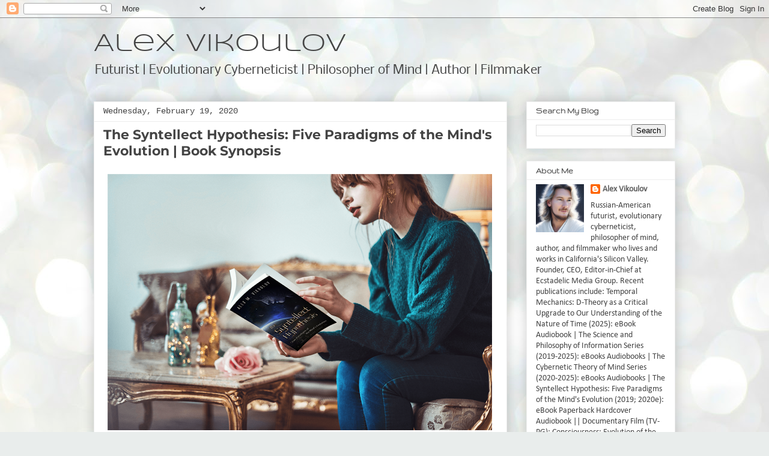

--- FILE ---
content_type: text/html; charset=UTF-8
request_url: https://www.alexvikoulov.com/search?updated-max=2020-05-23T19:55:00-07:00&max-results=7&reverse-paginate=true&start=14&by-date=false
body_size: 13345
content:
<!DOCTYPE html>
<html class='v2' dir='ltr' lang='en'>
<head>
<link href='https://www.blogger.com/static/v1/widgets/335934321-css_bundle_v2.css' rel='stylesheet' type='text/css'/>
<meta content='width=1100' name='viewport'/>
<meta content='text/html; charset=UTF-8' http-equiv='Content-Type'/>
<meta content='blogger' name='generator'/>
<link href='https://www.alexvikoulov.com/favicon.ico' rel='icon' type='image/x-icon'/>
<link href='https://www.alexvikoulov.com/search?updated-max=2020-05-23T19:55:00-07:00&max-results=7&reverse-paginate=true&start=14&by-date=false' rel='canonical'/>
<link rel="alternate" type="application/atom+xml" title="Alex Vikoulov - Atom" href="https://www.alexvikoulov.com/feeds/posts/default" />
<link rel="alternate" type="application/rss+xml" title="Alex Vikoulov - RSS" href="https://www.alexvikoulov.com/feeds/posts/default?alt=rss" />
<link rel="service.post" type="application/atom+xml" title="Alex Vikoulov - Atom" href="https://www.blogger.com/feeds/2348360425846372407/posts/default" />
<link rel="me" href="https://www.blogger.com/profile/14447124535511321078" />
<!--Can't find substitution for tag [blog.ieCssRetrofitLinks]-->
<meta content='Alex Vikoulov, author page | blog | essays' name='description'/>
<meta content='https://www.alexvikoulov.com/search?updated-max=2020-05-23T19:55:00-07:00&max-results=7&reverse-paginate=true&start=14&by-date=false' property='og:url'/>
<meta content='Alex Vikoulov' property='og:title'/>
<meta content='Alex Vikoulov, author page | blog | essays' property='og:description'/>
<title>Alex Vikoulov</title>
<style type='text/css'>@font-face{font-family:'Calibri';font-style:normal;font-weight:400;font-display:swap;src:url(//fonts.gstatic.com/l/font?kit=J7afnpV-BGlaFfdAhLEY7g&skey=a1029226f80653a8&v=v15)format('truetype');}@font-face{font-family:'Gruppo';font-style:normal;font-weight:400;font-display:swap;src:url(//fonts.gstatic.com/s/gruppo/v23/WwkfxPmzE06v_ZW1XnrE.ttf)format('truetype');}@font-face{font-family:'Montserrat';font-style:normal;font-weight:700;font-display:swap;src:url(//fonts.gstatic.com/s/montserrat/v31/JTUHjIg1_i6t8kCHKm4532VJOt5-QNFgpCuM73w5aX8.ttf)format('truetype');}@font-face{font-family:'Nobile';font-style:normal;font-weight:400;font-display:swap;src:url(//fonts.gstatic.com/s/nobile/v19/m8JTjflSeaOVl1iGWa3T.ttf)format('truetype');}@font-face{font-family:'Syncopate';font-style:normal;font-weight:400;font-display:swap;src:url(//fonts.gstatic.com/s/syncopate/v24/pe0sMIuPIYBCpEV5eFdCBfe6.ttf)format('truetype');}</style>
<style id='page-skin-1' type='text/css'><!--
/*
-----------------------------------------------
Blogger Template Style
Name:     Awesome Inc.
Designer: Tina Chen
URL:      tinachen.org
----------------------------------------------- */
/* Content
----------------------------------------------- */
body {
font: normal normal 16px Verdana, Geneva, sans-serif;
color: #424242;
background: #e9edec url(//themes.googleusercontent.com/image?id=1SBilrALlXIPLRAelrnhYjgFyYa09ZeL8cdktIYuaRwQ3kEvcEX-Xz1NjKkrLjtsPxmc7) repeat fixed top center /* Credit: merrymoonmary (http://www.istockphoto.com/portfolio/merrymoonmary?platform=blogger) */;
}
html body .content-outer {
min-width: 0;
max-width: 100%;
width: 100%;
}
a:link {
text-decoration: none;
color: #656565;
}
a:visited {
text-decoration: none;
color: #656565;
}
a:hover {
text-decoration: underline;
color: #cc6536;
}
.body-fauxcolumn-outer .cap-top {
position: absolute;
z-index: 1;
height: 276px;
width: 100%;
background: transparent none repeat-x scroll top left;
_background-image: none;
}
/* Columns
----------------------------------------------- */
.content-inner {
padding: 0;
}
.header-inner .section {
margin: 0 16px;
}
.tabs-inner .section {
margin: 0 16px;
}
.main-inner {
padding-top: 30px;
}
.main-inner .column-center-inner,
.main-inner .column-left-inner,
.main-inner .column-right-inner {
padding: 0 5px;
}
*+html body .main-inner .column-center-inner {
margin-top: -30px;
}
#layout .main-inner .column-center-inner {
margin-top: 0;
}
/* Header
----------------------------------------------- */
.header-outer {
margin: 0 0 0 0;
background: rgba(0, 0, 0, 0) none repeat scroll 0 0;
}
.Header h1 {
font: normal normal 42px Syncopate;
color: #444444;
text-shadow: 0 0 -1px #000000;
}
.Header h1 a {
color: #444444;
}
.Header .description {
font: normal normal 20px Nobile;
color: #444444;
}
.header-inner .Header .titlewrapper,
.header-inner .Header .descriptionwrapper {
padding-left: 0;
padding-right: 0;
margin-bottom: 0;
}
.header-inner .Header .titlewrapper {
padding-top: 22px;
}
/* Tabs
----------------------------------------------- */
.tabs-outer {
overflow: hidden;
position: relative;
background: #ededed url(https://resources.blogblog.com/blogblog/data/1kt/awesomeinc/tabs_gradient_light.png) repeat scroll 0 0;
}
#layout .tabs-outer {
overflow: visible;
}
.tabs-cap-top, .tabs-cap-bottom {
position: absolute;
width: 100%;
border-top: 1px solid #989898;
}
.tabs-cap-bottom {
bottom: 0;
}
.tabs-inner .widget li a {
display: inline-block;
margin: 0;
padding: .6em 1.5em;
font: normal bold 14px Arial, Tahoma, Helvetica, FreeSans, sans-serif;
color: #444444;
border-top: 1px solid #989898;
border-bottom: 1px solid #989898;
border-left: 1px solid #989898;
height: 16px;
line-height: 16px;
}
.tabs-inner .widget li:last-child a {
border-right: 1px solid #989898;
}
.tabs-inner .widget li.selected a, .tabs-inner .widget li a:hover {
background: #656565 url(https://resources.blogblog.com/blogblog/data/1kt/awesomeinc/tabs_gradient_light.png) repeat-x scroll 0 -100px;
color: #ffffff;
}
/* Headings
----------------------------------------------- */
h2 {
font: normal bold 14px Gruppo;
color: #444444;
}
/* Widgets
----------------------------------------------- */
.main-inner .section {
margin: 0 27px;
padding: 0;
}
.main-inner .column-left-outer,
.main-inner .column-right-outer {
margin-top: 0;
}
#layout .main-inner .column-left-outer,
#layout .main-inner .column-right-outer {
margin-top: 0;
}
.main-inner .column-left-inner,
.main-inner .column-right-inner {
background: rgba(0, 0, 0, 0) none repeat 0 0;
-moz-box-shadow: 0 0 0 rgba(0, 0, 0, .2);
-webkit-box-shadow: 0 0 0 rgba(0, 0, 0, .2);
-goog-ms-box-shadow: 0 0 0 rgba(0, 0, 0, .2);
box-shadow: 0 0 0 rgba(0, 0, 0, .2);
-moz-border-radius: 0;
-webkit-border-radius: 0;
-goog-ms-border-radius: 0;
border-radius: 0;
}
#layout .main-inner .column-left-inner,
#layout .main-inner .column-right-inner {
margin-top: 0;
}
.sidebar .widget {
font: normal normal 14px Calibri;
color: #444444;
}
.sidebar .widget a:link {
color: #656565;
}
.sidebar .widget a:visited {
color: #989898;
}
.sidebar .widget a:hover {
color: #9b8c45;
}
.sidebar .widget h2 {
text-shadow: 0 0 -1px #000000;
}
.main-inner .widget {
background-color: #ffffff;
border: 1px solid #ededed;
padding: 0 15px 15px;
margin: 20px -16px;
-moz-box-shadow: 0 0 20px rgba(0, 0, 0, .2);
-webkit-box-shadow: 0 0 20px rgba(0, 0, 0, .2);
-goog-ms-box-shadow: 0 0 20px rgba(0, 0, 0, .2);
box-shadow: 0 0 20px rgba(0, 0, 0, .2);
-moz-border-radius: 0;
-webkit-border-radius: 0;
-goog-ms-border-radius: 0;
border-radius: 0;
}
.main-inner .widget h2 {
margin: 0 -15px;
padding: .6em 15px .5em;
border-bottom: 1px solid rgba(0, 0, 0, 0);
}
.footer-inner .widget h2 {
padding: 0 0 .4em;
border-bottom: 1px solid rgba(0, 0, 0, 0);
}
.main-inner .widget h2 + div, .footer-inner .widget h2 + div {
border-top: 1px solid #ededed;
padding-top: 8px;
}
.main-inner .widget .widget-content {
margin: 0 -15px;
padding: 7px 15px 0;
}
.main-inner .widget ul, .main-inner .widget #ArchiveList ul.flat {
margin: -8px -15px 0;
padding: 0;
list-style: none;
}
.main-inner .widget #ArchiveList {
margin: -8px 0 0;
}
.main-inner .widget ul li, .main-inner .widget #ArchiveList ul.flat li {
padding: .5em 15px;
text-indent: 0;
color: #656565;
border-top: 1px solid #ededed;
border-bottom: 1px solid rgba(0, 0, 0, 0);
}
.main-inner .widget #ArchiveList ul li {
padding-top: .25em;
padding-bottom: .25em;
}
.main-inner .widget ul li:first-child, .main-inner .widget #ArchiveList ul.flat li:first-child {
border-top: none;
}
.main-inner .widget ul li:last-child, .main-inner .widget #ArchiveList ul.flat li:last-child {
border-bottom: none;
}
.post-body {
position: relative;
}
.main-inner .widget .post-body ul {
padding: 0 2.5em;
margin: .5em 0;
list-style: disc;
}
.main-inner .widget .post-body ul li {
padding: 0.25em 0;
margin-bottom: .25em;
color: #424242;
border: none;
}
.footer-inner .widget ul {
padding: 0;
list-style: none;
}
.widget .zippy {
color: #656565;
}
/* Posts
----------------------------------------------- */
body .main-inner .Blog {
padding: 0;
margin-bottom: 1em;
background-color: transparent;
border: none;
-moz-box-shadow: 0 0 0 rgba(0, 0, 0, 0);
-webkit-box-shadow: 0 0 0 rgba(0, 0, 0, 0);
-goog-ms-box-shadow: 0 0 0 rgba(0, 0, 0, 0);
box-shadow: 0 0 0 rgba(0, 0, 0, 0);
}
.main-inner .section:last-child .Blog:last-child {
padding: 0;
margin-bottom: 1em;
}
.main-inner .widget h2.date-header {
margin: 0 -15px 1px;
padding: 0 0 0 0;
font: normal normal 14px 'Courier New', Courier, FreeMono, monospace;
color: #424242;
background: transparent none no-repeat scroll top left;
border-top: 0 solid #eeeeee;
border-bottom: 1px solid rgba(0, 0, 0, 0);
-moz-border-radius-topleft: 0;
-moz-border-radius-topright: 0;
-webkit-border-top-left-radius: 0;
-webkit-border-top-right-radius: 0;
border-top-left-radius: 0;
border-top-right-radius: 0;
position: static;
bottom: 100%;
right: 15px;
text-shadow: 0 0 -1px #000000;
}
.main-inner .widget h2.date-header span {
font: normal normal 14px 'Courier New', Courier, FreeMono, monospace;
display: block;
padding: .5em 15px;
border-left: 0 solid #eeeeee;
border-right: 0 solid #eeeeee;
}
.date-outer {
position: relative;
margin: 30px 0 20px;
padding: 0 15px;
background-color: #ffffff;
border: 1px solid #eeeeee;
-moz-box-shadow: 0 0 20px rgba(0, 0, 0, .2);
-webkit-box-shadow: 0 0 20px rgba(0, 0, 0, .2);
-goog-ms-box-shadow: 0 0 20px rgba(0, 0, 0, .2);
box-shadow: 0 0 20px rgba(0, 0, 0, .2);
-moz-border-radius: 0;
-webkit-border-radius: 0;
-goog-ms-border-radius: 0;
border-radius: 0;
}
.date-outer:first-child {
margin-top: 0;
}
.date-outer:last-child {
margin-bottom: 20px;
-moz-border-radius-bottomleft: 0;
-moz-border-radius-bottomright: 0;
-webkit-border-bottom-left-radius: 0;
-webkit-border-bottom-right-radius: 0;
-goog-ms-border-bottom-left-radius: 0;
-goog-ms-border-bottom-right-radius: 0;
border-bottom-left-radius: 0;
border-bottom-right-radius: 0;
}
.date-posts {
margin: 0 -15px;
padding: 0 15px;
clear: both;
}
.post-outer, .inline-ad {
border-top: 1px solid #eeeeee;
margin: 0 -15px;
padding: 15px 15px;
}
.post-outer {
padding-bottom: 10px;
}
.post-outer:first-child {
padding-top: 0;
border-top: none;
}
.post-outer:last-child, .inline-ad:last-child {
border-bottom: none;
}
.post-body {
position: relative;
}
.post-body img {
padding: 8px;
background: rgba(0, 0, 0, 0);
border: 1px solid rgba(0, 0, 0, 0);
-moz-box-shadow: 0 0 0 rgba(0, 0, 0, .2);
-webkit-box-shadow: 0 0 0 rgba(0, 0, 0, .2);
box-shadow: 0 0 0 rgba(0, 0, 0, .2);
-moz-border-radius: 0;
-webkit-border-radius: 0;
border-radius: 0;
}
h3.post-title, h4 {
font: normal bold 22px Montserrat;
color: #444444;
}
h3.post-title a {
font: normal bold 22px Montserrat;
color: #444444;
}
h3.post-title a:hover {
color: #cc6536;
text-decoration: underline;
}
.post-header {
margin: 0 0 1em;
}
.post-body {
line-height: 1.4;
}
.post-outer h2 {
color: #424242;
}
.post-footer {
margin: 1.5em 0 0;
}
#blog-pager {
padding: 15px;
font-size: 120%;
background-color: #ffffff;
border: 1px solid #ededed;
-moz-box-shadow: 0 0 20px rgba(0, 0, 0, .2);
-webkit-box-shadow: 0 0 20px rgba(0, 0, 0, .2);
-goog-ms-box-shadow: 0 0 20px rgba(0, 0, 0, .2);
box-shadow: 0 0 20px rgba(0, 0, 0, .2);
-moz-border-radius: 0;
-webkit-border-radius: 0;
-goog-ms-border-radius: 0;
border-radius: 0;
-moz-border-radius-topleft: 0;
-moz-border-radius-topright: 0;
-webkit-border-top-left-radius: 0;
-webkit-border-top-right-radius: 0;
-goog-ms-border-top-left-radius: 0;
-goog-ms-border-top-right-radius: 0;
border-top-left-radius: 0;
border-top-right-radius-topright: 0;
margin-top: 1em;
}
.blog-feeds, .post-feeds {
margin: 1em 0;
text-align: center;
color: #cc6536;
}
.blog-feeds a, .post-feeds a {
color: #cc6536;
}
.blog-feeds a:visited, .post-feeds a:visited {
color: #9b8c45;
}
.blog-feeds a:hover, .post-feeds a:hover {
color: #4d469c;
}
.post-outer .comments {
margin-top: 2em;
}
/* Comments
----------------------------------------------- */
.comments .comments-content .icon.blog-author {
background-repeat: no-repeat;
background-image: url([data-uri]);
}
.comments .comments-content .loadmore a {
border-top: 1px solid #989898;
border-bottom: 1px solid #989898;
}
.comments .continue {
border-top: 2px solid #989898;
}
/* Footer
----------------------------------------------- */
.footer-outer {
margin: -20px 0 -1px;
padding: 20px 0 0;
color: #656565;
overflow: hidden;
}
.footer-fauxborder-left {
border-top: 1px solid #ededed;
background: #e9edec none repeat scroll 0 0;
-moz-box-shadow: 0 0 20px rgba(0, 0, 0, .2);
-webkit-box-shadow: 0 0 20px rgba(0, 0, 0, .2);
-goog-ms-box-shadow: 0 0 20px rgba(0, 0, 0, .2);
box-shadow: 0 0 20px rgba(0, 0, 0, .2);
margin: 0 -20px;
}
/* Mobile
----------------------------------------------- */
body.mobile {
background-size: auto;
}
.mobile .body-fauxcolumn-outer {
background: transparent none repeat scroll top left;
}
*+html body.mobile .main-inner .column-center-inner {
margin-top: 0;
}
.mobile .main-inner .widget {
padding: 0 0 15px;
}
.mobile .main-inner .widget h2 + div,
.mobile .footer-inner .widget h2 + div {
border-top: none;
padding-top: 0;
}
.mobile .footer-inner .widget h2 {
padding: 0.5em 0;
border-bottom: none;
}
.mobile .main-inner .widget .widget-content {
margin: 0;
padding: 7px 0 0;
}
.mobile .main-inner .widget ul,
.mobile .main-inner .widget #ArchiveList ul.flat {
margin: 0 -15px 0;
}
.mobile .main-inner .widget h2.date-header {
right: 0;
}
.mobile .date-header span {
padding: 0.4em 0;
}
.mobile .date-outer:first-child {
margin-bottom: 0;
border: 1px solid #eeeeee;
-moz-border-radius-topleft: 0;
-moz-border-radius-topright: 0;
-webkit-border-top-left-radius: 0;
-webkit-border-top-right-radius: 0;
-goog-ms-border-top-left-radius: 0;
-goog-ms-border-top-right-radius: 0;
border-top-left-radius: 0;
border-top-right-radius: 0;
}
.mobile .date-outer {
border-color: #eeeeee;
border-width: 0 1px 1px;
}
.mobile .date-outer:last-child {
margin-bottom: 0;
}
.mobile .main-inner {
padding: 0;
}
.mobile .header-inner .section {
margin: 0;
}
.mobile .post-outer, .mobile .inline-ad {
padding: 5px 0;
}
.mobile .tabs-inner .section {
margin: 0 10px;
}
.mobile .main-inner .widget h2 {
margin: 0;
padding: 0;
}
.mobile .main-inner .widget h2.date-header span {
padding: 0;
}
.mobile .main-inner .widget .widget-content {
margin: 0;
padding: 7px 0 0;
}
.mobile #blog-pager {
border: 1px solid transparent;
background: #e9edec none repeat scroll 0 0;
}
.mobile .main-inner .column-left-inner,
.mobile .main-inner .column-right-inner {
background: rgba(0, 0, 0, 0) none repeat 0 0;
-moz-box-shadow: none;
-webkit-box-shadow: none;
-goog-ms-box-shadow: none;
box-shadow: none;
}
.mobile .date-posts {
margin: 0;
padding: 0;
}
.mobile .footer-fauxborder-left {
margin: 0;
border-top: inherit;
}
.mobile .main-inner .section:last-child .Blog:last-child {
margin-bottom: 0;
}
.mobile-index-contents {
color: #424242;
}
.mobile .mobile-link-button {
background: #656565 url(https://resources.blogblog.com/blogblog/data/1kt/awesomeinc/tabs_gradient_light.png) repeat scroll 0 0;
}
.mobile-link-button a:link, .mobile-link-button a:visited {
color: #ffffff;
}
.mobile .tabs-inner .PageList .widget-content {
background: transparent;
border-top: 1px solid;
border-color: #989898;
color: #444444;
}
.mobile .tabs-inner .PageList .widget-content .pagelist-arrow {
border-left: 1px solid #989898;
}

--></style>
<style id='template-skin-1' type='text/css'><!--
body {
min-width: 1000px;
}
.content-outer, .content-fauxcolumn-outer, .region-inner {
min-width: 1000px;
max-width: 1000px;
_width: 1000px;
}
.main-inner .columns {
padding-left: 0px;
padding-right: 280px;
}
.main-inner .fauxcolumn-center-outer {
left: 0px;
right: 280px;
/* IE6 does not respect left and right together */
_width: expression(this.parentNode.offsetWidth -
parseInt("0px") -
parseInt("280px") + 'px');
}
.main-inner .fauxcolumn-left-outer {
width: 0px;
}
.main-inner .fauxcolumn-right-outer {
width: 280px;
}
.main-inner .column-left-outer {
width: 0px;
right: 100%;
margin-left: -0px;
}
.main-inner .column-right-outer {
width: 280px;
margin-right: -280px;
}
#layout {
min-width: 0;
}
#layout .content-outer {
min-width: 0;
width: 800px;
}
#layout .region-inner {
min-width: 0;
width: auto;
}
body#layout div.add_widget {
padding: 8px;
}
body#layout div.add_widget a {
margin-left: 32px;
}
--></style>
<style>
    body {background-image:url(\/\/themes.googleusercontent.com\/image?id=1SBilrALlXIPLRAelrnhYjgFyYa09ZeL8cdktIYuaRwQ3kEvcEX-Xz1NjKkrLjtsPxmc7);}
    
@media (max-width: 200px) { body {background-image:url(\/\/themes.googleusercontent.com\/image?id=1SBilrALlXIPLRAelrnhYjgFyYa09ZeL8cdktIYuaRwQ3kEvcEX-Xz1NjKkrLjtsPxmc7&options=w200);}}
@media (max-width: 400px) and (min-width: 201px) { body {background-image:url(\/\/themes.googleusercontent.com\/image?id=1SBilrALlXIPLRAelrnhYjgFyYa09ZeL8cdktIYuaRwQ3kEvcEX-Xz1NjKkrLjtsPxmc7&options=w400);}}
@media (max-width: 800px) and (min-width: 401px) { body {background-image:url(\/\/themes.googleusercontent.com\/image?id=1SBilrALlXIPLRAelrnhYjgFyYa09ZeL8cdktIYuaRwQ3kEvcEX-Xz1NjKkrLjtsPxmc7&options=w800);}}
@media (max-width: 1200px) and (min-width: 801px) { body {background-image:url(\/\/themes.googleusercontent.com\/image?id=1SBilrALlXIPLRAelrnhYjgFyYa09ZeL8cdktIYuaRwQ3kEvcEX-Xz1NjKkrLjtsPxmc7&options=w1200);}}
/* Last tag covers anything over one higher than the previous max-size cap. */
@media (min-width: 1201px) { body {background-image:url(\/\/themes.googleusercontent.com\/image?id=1SBilrALlXIPLRAelrnhYjgFyYa09ZeL8cdktIYuaRwQ3kEvcEX-Xz1NjKkrLjtsPxmc7&options=w1600);}}
  </style>
<link href='https://www.blogger.com/dyn-css/authorization.css?targetBlogID=2348360425846372407&amp;zx=3bbcc9b6-5604-4262-b124-f51b3c9f97e7' media='none' onload='if(media!=&#39;all&#39;)media=&#39;all&#39;' rel='stylesheet'/><noscript><link href='https://www.blogger.com/dyn-css/authorization.css?targetBlogID=2348360425846372407&amp;zx=3bbcc9b6-5604-4262-b124-f51b3c9f97e7' rel='stylesheet'/></noscript>
<meta name='google-adsense-platform-account' content='ca-host-pub-1556223355139109'/>
<meta name='google-adsense-platform-domain' content='blogspot.com'/>

<link rel="stylesheet" href="https://fonts.googleapis.com/css2?display=swap&family=Garamond&family=Source+Serif+4&family=Roboto+Serif"></head>
<body class='loading variant-light'>
<div class='navbar section' id='navbar' name='Navbar'><div class='widget Navbar' data-version='1' id='Navbar1'><script type="text/javascript">
    function setAttributeOnload(object, attribute, val) {
      if(window.addEventListener) {
        window.addEventListener('load',
          function(){ object[attribute] = val; }, false);
      } else {
        window.attachEvent('onload', function(){ object[attribute] = val; });
      }
    }
  </script>
<div id="navbar-iframe-container"></div>
<script type="text/javascript" src="https://apis.google.com/js/platform.js"></script>
<script type="text/javascript">
      gapi.load("gapi.iframes:gapi.iframes.style.bubble", function() {
        if (gapi.iframes && gapi.iframes.getContext) {
          gapi.iframes.getContext().openChild({
              url: 'https://www.blogger.com/navbar/2348360425846372407?origin\x3dhttps://www.alexvikoulov.com',
              where: document.getElementById("navbar-iframe-container"),
              id: "navbar-iframe"
          });
        }
      });
    </script><script type="text/javascript">
(function() {
var script = document.createElement('script');
script.type = 'text/javascript';
script.src = '//pagead2.googlesyndication.com/pagead/js/google_top_exp.js';
var head = document.getElementsByTagName('head')[0];
if (head) {
head.appendChild(script);
}})();
</script>
</div></div>
<div itemscope='itemscope' itemtype='http://schema.org/Blog' style='display: none;'>
<meta content='Alex Vikoulov' itemprop='name'/>
<meta content='Alex Vikoulov, author page | blog | essays' itemprop='description'/>
</div>
<div class='body-fauxcolumns'>
<div class='fauxcolumn-outer body-fauxcolumn-outer'>
<div class='cap-top'>
<div class='cap-left'></div>
<div class='cap-right'></div>
</div>
<div class='fauxborder-left'>
<div class='fauxborder-right'></div>
<div class='fauxcolumn-inner'>
</div>
</div>
<div class='cap-bottom'>
<div class='cap-left'></div>
<div class='cap-right'></div>
</div>
</div>
</div>
<div class='content'>
<div class='content-fauxcolumns'>
<div class='fauxcolumn-outer content-fauxcolumn-outer'>
<div class='cap-top'>
<div class='cap-left'></div>
<div class='cap-right'></div>
</div>
<div class='fauxborder-left'>
<div class='fauxborder-right'></div>
<div class='fauxcolumn-inner'>
</div>
</div>
<div class='cap-bottom'>
<div class='cap-left'></div>
<div class='cap-right'></div>
</div>
</div>
</div>
<div class='content-outer'>
<div class='content-cap-top cap-top'>
<div class='cap-left'></div>
<div class='cap-right'></div>
</div>
<div class='fauxborder-left content-fauxborder-left'>
<div class='fauxborder-right content-fauxborder-right'></div>
<div class='content-inner'>
<header>
<div class='header-outer'>
<div class='header-cap-top cap-top'>
<div class='cap-left'></div>
<div class='cap-right'></div>
</div>
<div class='fauxborder-left header-fauxborder-left'>
<div class='fauxborder-right header-fauxborder-right'></div>
<div class='region-inner header-inner'>
<div class='header section' id='header' name='Header'><div class='widget Header' data-version='1' id='Header1'>
<div id='header-inner'>
<div class='titlewrapper'>
<h1 class='title'>
<a href='https://www.alexvikoulov.com/'>
Alex Vikoulov
</a>
</h1>
</div>
<div class='descriptionwrapper'>
<p class='description'><span>Futurist  |  Evolutionary Cyberneticist  |  Philosopher of Mind  |  Author  |  Filmmaker</span></p>
</div>
</div>
</div></div>
</div>
</div>
<div class='header-cap-bottom cap-bottom'>
<div class='cap-left'></div>
<div class='cap-right'></div>
</div>
</div>
</header>
<div class='tabs-outer'>
<div class='tabs-cap-top cap-top'>
<div class='cap-left'></div>
<div class='cap-right'></div>
</div>
<div class='fauxborder-left tabs-fauxborder-left'>
<div class='fauxborder-right tabs-fauxborder-right'></div>
<div class='region-inner tabs-inner'>
<div class='tabs no-items section' id='crosscol' name='Cross-Column'></div>
<div class='tabs no-items section' id='crosscol-overflow' name='Cross-Column 2'></div>
</div>
</div>
<div class='tabs-cap-bottom cap-bottom'>
<div class='cap-left'></div>
<div class='cap-right'></div>
</div>
</div>
<div class='main-outer'>
<div class='main-cap-top cap-top'>
<div class='cap-left'></div>
<div class='cap-right'></div>
</div>
<div class='fauxborder-left main-fauxborder-left'>
<div class='fauxborder-right main-fauxborder-right'></div>
<div class='region-inner main-inner'>
<div class='columns fauxcolumns'>
<div class='fauxcolumn-outer fauxcolumn-center-outer'>
<div class='cap-top'>
<div class='cap-left'></div>
<div class='cap-right'></div>
</div>
<div class='fauxborder-left'>
<div class='fauxborder-right'></div>
<div class='fauxcolumn-inner'>
</div>
</div>
<div class='cap-bottom'>
<div class='cap-left'></div>
<div class='cap-right'></div>
</div>
</div>
<div class='fauxcolumn-outer fauxcolumn-left-outer'>
<div class='cap-top'>
<div class='cap-left'></div>
<div class='cap-right'></div>
</div>
<div class='fauxborder-left'>
<div class='fauxborder-right'></div>
<div class='fauxcolumn-inner'>
</div>
</div>
<div class='cap-bottom'>
<div class='cap-left'></div>
<div class='cap-right'></div>
</div>
</div>
<div class='fauxcolumn-outer fauxcolumn-right-outer'>
<div class='cap-top'>
<div class='cap-left'></div>
<div class='cap-right'></div>
</div>
<div class='fauxborder-left'>
<div class='fauxborder-right'></div>
<div class='fauxcolumn-inner'>
</div>
</div>
<div class='cap-bottom'>
<div class='cap-left'></div>
<div class='cap-right'></div>
</div>
</div>
<!-- corrects IE6 width calculation -->
<div class='columns-inner'>
<div class='column-center-outer'>
<div class='column-center-inner'>
<div class='main section' id='main' name='Main'><div class='widget Blog' data-version='1' id='Blog1'>
<div class='blog-posts hfeed'>

          <div class="date-outer">
        
<h2 class='date-header'><span>Wednesday, February 19, 2020</span></h2>

          <div class="date-posts">
        
<div class='post-outer'>
<div class='post hentry uncustomized-post-template' itemprop='blogPost' itemscope='itemscope' itemtype='http://schema.org/BlogPosting'>
<meta content='https://blogger.googleusercontent.com/img/b/R29vZ2xl/AVvXsEjQVqjlmgfARa6ewgRwjYxd41SMvMOKlL_vfk-tXl1G2vRHSGjGMrIwB4aLbgBQRBgtTudALx46Hr5cgweDQ7deO6LjikWhe8syP9pYhZUAe-HYadxH-dB8gEOtCsspWcxJxtsXEF-eaO8/s640/Synopsis.png' itemprop='image_url'/>
<meta content='2348360425846372407' itemprop='blogId'/>
<meta content='1376938876767928285' itemprop='postId'/>
<a name='1376938876767928285'></a>
<h3 class='post-title entry-title' itemprop='name'>
<a href='https://www.alexvikoulov.com/2020/02/the-syntellect-hypothesis-five.html'>The Syntellect Hypothesis: Five Paradigms of the Mind's Evolution | Book Synopsis</a>
</h3>
<div class='post-header'>
<div class='post-header-line-1'></div>
</div>
<div class='post-body entry-content' id='post-body-1376938876767928285' itemprop='articleBody'>
<div class="separator" style="clear: both; text-align: center;">
</div>
<div class="separator" style="clear: both; text-align: center;">
<a href="https://blogger.googleusercontent.com/img/b/R29vZ2xl/AVvXsEjQVqjlmgfARa6ewgRwjYxd41SMvMOKlL_vfk-tXl1G2vRHSGjGMrIwB4aLbgBQRBgtTudALx46Hr5cgweDQ7deO6LjikWhe8syP9pYhZUAe-HYadxH-dB8gEOtCsspWcxJxtsXEF-eaO8/s1600/Synopsis.png" imageanchor="1" style="clear: right; float: right; margin-bottom: 1em; margin-left: 1em;"><img border="0" data-original-height="734" data-original-width="1100" height="427" src="https://blogger.googleusercontent.com/img/b/R29vZ2xl/AVvXsEjQVqjlmgfARa6ewgRwjYxd41SMvMOKlL_vfk-tXl1G2vRHSGjGMrIwB4aLbgBQRBgtTudALx46Hr5cgweDQ7deO6LjikWhe8syP9pYhZUAe-HYadxH-dB8gEOtCsspWcxJxtsXEF-eaO8/s640/Synopsis.png" width="640" /></a></div>
<a href="http://www.ecstadelic.net/1/post/2019/03/the-syntellect-hypothesis-five-paradigms-of-the-minds-evolution.html?utm_campaign=ecstadelic&amp;utm_medium=blogger_post&amp;utm_source=blog">The Syntellect Hypothesis: Five Paradigms of the Mind's Evolution | Book Synopsis</a>
<div style='clear: both;'></div>
</div>
<div class='post-footer'>
<div class='post-footer-line post-footer-line-1'>
<span class='post-author vcard'>
</span>
<span class='post-timestamp'>
at
<meta content='https://www.alexvikoulov.com/2020/02/the-syntellect-hypothesis-five.html' itemprop='url'/>
<a class='timestamp-link' href='https://www.alexvikoulov.com/2020/02/the-syntellect-hypothesis-five.html' rel='bookmark' title='permanent link'><abbr class='published' itemprop='datePublished' title='2020-02-19T11:48:00-08:00'>February 19, 2020</abbr></a>
</span>
<span class='post-comment-link'>
<a class='comment-link' href='https://www.alexvikoulov.com/2020/02/the-syntellect-hypothesis-five.html#comment-form' onclick=''>
No comments:
  </a>
</span>
<span class='post-icons'>
<span class='item-control blog-admin pid-1436077144'>
<a href='https://www.blogger.com/post-edit.g?blogID=2348360425846372407&postID=1376938876767928285&from=pencil' title='Edit Post'>
<img alt='' class='icon-action' height='18' src='https://resources.blogblog.com/img/icon18_edit_allbkg.gif' width='18'/>
</a>
</span>
</span>
<div class='post-share-buttons goog-inline-block'>
<a class='goog-inline-block share-button sb-email' href='https://www.blogger.com/share-post.g?blogID=2348360425846372407&postID=1376938876767928285&target=email' target='_blank' title='Email This'><span class='share-button-link-text'>Email This</span></a><a class='goog-inline-block share-button sb-blog' href='https://www.blogger.com/share-post.g?blogID=2348360425846372407&postID=1376938876767928285&target=blog' onclick='window.open(this.href, "_blank", "height=270,width=475"); return false;' target='_blank' title='BlogThis!'><span class='share-button-link-text'>BlogThis!</span></a><a class='goog-inline-block share-button sb-twitter' href='https://www.blogger.com/share-post.g?blogID=2348360425846372407&postID=1376938876767928285&target=twitter' target='_blank' title='Share to X'><span class='share-button-link-text'>Share to X</span></a><a class='goog-inline-block share-button sb-facebook' href='https://www.blogger.com/share-post.g?blogID=2348360425846372407&postID=1376938876767928285&target=facebook' onclick='window.open(this.href, "_blank", "height=430,width=640"); return false;' target='_blank' title='Share to Facebook'><span class='share-button-link-text'>Share to Facebook</span></a><a class='goog-inline-block share-button sb-pinterest' href='https://www.blogger.com/share-post.g?blogID=2348360425846372407&postID=1376938876767928285&target=pinterest' target='_blank' title='Share to Pinterest'><span class='share-button-link-text'>Share to Pinterest</span></a>
</div>
</div>
<div class='post-footer-line post-footer-line-2'>
<span class='post-labels'>
</span>
</div>
<div class='post-footer-line post-footer-line-3'>
<span class='post-location'>
</span>
</div>
</div>
</div>
</div>
<div class='inline-ad'>
<!--Can't find substitution for tag [adCode]-->
</div>

        </div></div>
      
</div>
<div class='blog-pager' id='blog-pager'>
<span id='blog-pager-newer-link'>
<a class='blog-pager-newer-link' href='https://www.alexvikoulov.com/search?updated-max=2020-12-20T18:49:00-08:00&max-results=7&reverse-paginate=true' id='Blog1_blog-pager-newer-link' title='Newer Posts'>Newer Posts</a>
</span>
<a class='home-link' href='https://www.alexvikoulov.com/'>Home</a>
</div>
<div class='clear'></div>
<div class='blog-feeds'>
<div class='feed-links'>
Subscribe to:
<a class='feed-link' href='https://www.alexvikoulov.com/feeds/posts/default' target='_blank' type='application/atom+xml'>Comments (Atom)</a>
</div>
</div>
</div><div class='widget FeaturedPost' data-version='1' id='FeaturedPost1'>
<div class='post-summary'>
<h3><a href='https://www.alexvikoulov.com/2025/08/merging-with-machines-lessons-from-intelligence-supernova-posthuman-destiny.html'>Merging with Machines: Lessons from The Intelligence Supernova on Our Posthuman Destiny</a></h3>
<p>
&#160; &#8220;The future belongs to those who enhance their intelligence, not to those who resist it.&#8221;&#160; &#8212; Ray Kurzweil W e often speak of artificial in...
</p>
<img class='image' src='https://blogger.googleusercontent.com/img/b/R29vZ2xl/AVvXsEi873kRB7GxCCxzG1E0C7NeM3EOiS5jB95srN-qbGn-LBITB-ugNq7057aAqtb-sfFFVPVA2rz9z2I-XZF5OKi8Rw0TQuriltg_TUrc0nfKMzPmyJxgdwlqoyv66Hyi9la9z9kMo4L_CdlFWVJ4au7MuZpFaYsrScUlMjBs1K3XNvFB0T64lVvQqs85pvw/w640-h426/Cybernetic_Transhumanism.png'/>
</div>
<style type='text/css'>
    .image {
      width: 100%;
    }
  </style>
<div class='clear'></div>
</div><div class='widget PopularPosts' data-version='1' id='PopularPosts1'>
<h2>The Most Popular Posts</h2>
<div class='widget-content popular-posts'>
<ul>
<li>
<div class='item-content'>
<div class='item-thumbnail'>
<a href='https://www.alexvikoulov.com/2021/01/hybrid-economy-why-UBI-unavoidable-in-radically-superintelligent-civilization.html' target='_blank'>
<img alt='' border='0' src='https://blogger.googleusercontent.com/img/b/R29vZ2xl/AVvXsEgPMT0Nc1stXjW15xLlbsdS3TOq4BynIOaOUkLQXzZl05Pvl7arb9cTNfnilgpMB-aj-rmhPDI4XpIYjrc4X5WBVzd5LlgfhUinXrszFoyictTtgHCr_xqLnuIxjhSyOGBFqHvra80N-nc/w72-h72-p-k-no-nu/shutterstock_1698458806.jpg'/>
</a>
</div>
<div class='item-title'><a href='https://www.alexvikoulov.com/2021/01/hybrid-economy-why-UBI-unavoidable-in-radically-superintelligent-civilization.html'>The hybrid economy: Why UBI is unavoidable as we edge towards a radically superintelligent civilization</a></div>
<div class='item-snippet'>&#160; &#8220;Basic income is not a utopia, it&#8217;s a practical business plan for the next step of the human journey.&#8221;&#160;&#160; &#8211; Jeremy Rifkin &#160;   U nconditiona...</div>
</div>
<div style='clear: both;'></div>
</li>
<li>
<div class='item-content'>
<div class='item-thumbnail'>
<a href='https://www.alexvikoulov.com/2020/12/the-case-for-teleological-evolution.html' target='_blank'>
<img alt='' border='0' src='https://blogger.googleusercontent.com/img/b/R29vZ2xl/AVvXsEiyo_AqMGhmBWVd2zCRynQ5-HusPU2RH5ctOM7wRx_U56ZLbC2Jhv-HkyPPrAiQiX3KiORZrqTctBCbqLfJ_KPrCwm44x9wMn1dxR4RF3PdoVYlItRZOe-kZL5Vi1_JSqkMDYtp6j3CyKU/w72-h72-p-k-no-nu/shutterstock_131119532.png'/>
</a>
</div>
<div class='item-title'><a href='https://www.alexvikoulov.com/2020/12/the-case-for-teleological-evolution.html'>The Case for Teleological Evolution</a></div>
<div class='item-snippet'>&#160; &#8220;Each of us appears in the divine play in a dual role of creator and actor. A full and realistic enactment of our role in the cosmic drama...</div>
</div>
<div style='clear: both;'></div>
</li>
<li>
<div class='item-content'>
<div class='item-thumbnail'>
<a href='https://www.alexvikoulov.com/2021/09/posthumanismcybertheismtranscension.html' target='_blank'>
<img alt='' border='0' src='https://blogger.googleusercontent.com/img/b/R29vZ2xl/AVvXsEgySQ2rbP5hZ7Rjrp92wzl82vJ8aUkOT3jewPlDN5vpUN5FE_WVaJije3StBl9OcynCOVJ5cfUHiQ5YbRC2frOztAe7cvGBcuzBtcUdyUemWWipvuwlMvjO3r2d-PQq1yB94fXoTiGjSh8/w72-h72-p-k-no-nu/SelfDivinization.jpg'/>
</a>
</div>
<div class='item-title'><a href='https://www.alexvikoulov.com/2021/09/posthumanismcybertheismtranscension.html'>Where Do We Fit in the Cosmic Scheme and Where Are We Headed?</a></div>
<div class='item-snippet'>&#160; &quot;The Universe begins to look more like a great thought than a great machine.&#8221;&#160; &#8211; James Jeans T oday&#39;s machine learning already em...</div>
</div>
<div style='clear: both;'></div>
</li>
<li>
<div class='item-content'>
<div class='item-thumbnail'>
<a href='https://www.alexvikoulov.com/2020/09/futurist-neologisms-for-the-cybernetic-era.html' target='_blank'>
<img alt='' border='0' src='https://blogger.googleusercontent.com/img/b/R29vZ2xl/AVvXsEgSipT95sXD3kQG_qgZZNENFfiQ-nPv24nKFkkKPIhh74H20p9CYHcweG1UkQHhWEzjuyC2881NGbyy35mNUpFAGgV7b0m-spiIq9tg0bi1-T68VMBRSf12i5vZoiakQMavkg-06pqc4To/w72-h72-p-k-no-nu/Neologisms.jpg'/>
</a>
</div>
<div class='item-title'><a href='https://www.alexvikoulov.com/2020/09/futurist-neologisms-for-the-cybernetic-era.html'>Futurist Neologisms You Should Know As We Enter the Cybernetic Era</a></div>
<div class='item-snippet'>&#160; &#8220;A powerful work! As a transhumanist, I especially loved one of the main ideas of the book that the Syntellect Emergence, merging of us in...</div>
</div>
<div style='clear: both;'></div>
</li>
<li>
<div class='item-content'>
<div class='item-thumbnail'>
<a href='https://www.alexvikoulov.com/2020/06/cybernetic-immortality-why-our-cyberhuman-future-is-closer-than-you-think.html' target='_blank'>
<img alt='' border='0' src='https://blogger.googleusercontent.com/img/b/R29vZ2xl/AVvXsEhK59V_TrKdMVpy3LmRvtcMmnSCszJFUNt5BIyQgFRpO7ag2GXR2SVXR892Ck3EMeoPTBd_wYqSLZ0xJ4PUq1c_tZzXjKOjtjFHI_RLzstKJnbjqkKyHm5_4pOOw9f5F4kPP38dicFdQlU/w72-h72-p-k-no-nu/Cloud+Upload.jpg'/>
</a>
</div>
<div class='item-title'><a href='https://www.alexvikoulov.com/2020/06/cybernetic-immortality-why-our-cyberhuman-future-is-closer-than-you-think.html'>Cybernetic Immortality: Why Our Cyberhuman Future is Closer Than You Think</a></div>
<div class='item-snippet'>&quot;We are not stuff that abides, but patterns that perpetuate themselves.&quot;&#160;&#160; -Norbert Wiener B y definition, posthumanism (I choose ...</div>
</div>
<div style='clear: both;'></div>
</li>
</ul>
<div class='clear'></div>
</div>
</div></div>
</div>
</div>
<div class='column-left-outer'>
<div class='column-left-inner'>
<aside>
</aside>
</div>
</div>
<div class='column-right-outer'>
<div class='column-right-inner'>
<aside>
<div class='sidebar section' id='sidebar-right-1'><div class='widget BlogSearch' data-version='1' id='BlogSearch1'>
<h2 class='title'>Search My Blog</h2>
<div class='widget-content'>
<div id='BlogSearch1_form'>
<form action='https://www.alexvikoulov.com/search' class='gsc-search-box' target='_top'>
<table cellpadding='0' cellspacing='0' class='gsc-search-box'>
<tbody>
<tr>
<td class='gsc-input'>
<input autocomplete='off' class='gsc-input' name='q' size='10' title='search' type='text' value=''/>
</td>
<td class='gsc-search-button'>
<input class='gsc-search-button' title='search' type='submit' value='Search'/>
</td>
</tr>
</tbody>
</table>
</form>
</div>
</div>
<div class='clear'></div>
</div><div class='widget Profile' data-version='1' id='Profile1'>
<h2>About Me</h2>
<div class='widget-content'>
<a href='https://www.blogger.com/profile/14447124535511321078'><img alt='My photo' class='profile-img' height='80' src='//blogger.googleusercontent.com/img/b/R29vZ2xl/AVvXsEgWSUyTocRlTvz18QndbVpYc1T92ViXHwpYM4FbWmaQju1Oezyk-aKinnUKiHBacrHj0haOE_daV31kKjnJJR8wlvnRiZBWKevutEeEJpRm2R0wPoFZwEvd5fjZotuqLJ-xJjwIjePYDYq-TjhtjY_xCwGbN73LX2BnYb3RawNTM8BY/s220/Alex_Vikoulov.jpeg' width='80'/></a>
<dl class='profile-datablock'>
<dt class='profile-data'>
<a class='profile-name-link g-profile' href='https://www.blogger.com/profile/14447124535511321078' rel='author' style='background-image: url(//www.blogger.com/img/logo-16.png);'>
Alex Vikoulov
</a>
</dt>
<dd class='profile-textblock'>Russian-American futurist, evolutionary cyberneticist, philosopher of mind, author, and filmmaker who lives and works in California's Silicon Valley. Founder, CEO, Editor-in-Chief at Ecstadelic Media Group. Recent publications include: Temporal Mechanics: D-Theory as a Critical Upgrade to Our Understanding of the Nature of Time (2025): eBook Audiobook | The Science and Philosophy of Information Series (2019-2025): eBooks Audiobooks | The Cybernetic Theory of Mind Series (2020-2025): eBooks Audiobooks | The Syntellect Hypothesis: Five Paradigms of the Mind's Evolution (2019; 2020e): eBook Paperback Hardcover Audiobook || Documentary Film (TV-PG): Consciousness: Evolution of the Mind (2021) || Author Page on Amazon: www.amazon.com/author/alexvikoulov || Author Page on Facebook: www.facebook.com/alexvikoulov || Author Page on Medium: https://alexvikoulov.medium.com || CEO, Editor-in-Chief @ Ecstadelic Media Group: www.ecstadelic.net || instagram.com/alex_vikoulov || twitter.com/AlexVikoulov || linkedin.com/in/alex-vikoulov || email: alexvikoulov@ecstadelic.net</dd>
</dl>
<a class='profile-link' href='https://www.blogger.com/profile/14447124535511321078' rel='author'>View my complete profile</a>
<div class='clear'></div>
</div>
</div></div>
<table border='0' cellpadding='0' cellspacing='0' class='section-columns columns-2'>
<tbody>
<tr>
<td class='first columns-cell'>
<div class='sidebar no-items section' id='sidebar-right-2-1'></div>
</td>
<td class='columns-cell'>
<div class='sidebar no-items section' id='sidebar-right-2-2'></div>
</td>
</tr>
</tbody>
</table>
<div class='sidebar section' id='sidebar-right-3'><div class='widget Label' data-version='1' id='Label1'>
<h2>Labels</h2>
<div class='widget-content list-label-widget-content'>
<ul>
<li>
<a dir='ltr' href='https://www.alexvikoulov.com/search/label/AGI'>AGI</a>
</li>
<li>
<a dir='ltr' href='https://www.alexvikoulov.com/search/label/AGI%20Naturalization%20Protocol'>AGI Naturalization Protocol</a>
</li>
<li>
<a dir='ltr' href='https://www.alexvikoulov.com/search/label/AGINP'>AGINP</a>
</li>
<li>
<a dir='ltr' href='https://www.alexvikoulov.com/search/label/Cosmology'>Cosmology</a>
</li>
<li>
<a dir='ltr' href='https://www.alexvikoulov.com/search/label/Cybernetic%20Immortality'>Cybernetic Immortality</a>
</li>
<li>
<a dir='ltr' href='https://www.alexvikoulov.com/search/label/Cybernetic%20Singularity'>Cybernetic Singularity</a>
</li>
<li>
<a dir='ltr' href='https://www.alexvikoulov.com/search/label/Cybernetics'>Cybernetics</a>
</li>
<li>
<a dir='ltr' href='https://www.alexvikoulov.com/search/label/Data'>Data</a>
</li>
<li>
<a dir='ltr' href='https://www.alexvikoulov.com/search/label/Digital%20Physics'>Digital Physics</a>
</li>
<li>
<a dir='ltr' href='https://www.alexvikoulov.com/search/label/Digital%20Theosophy'>Digital Theosophy</a>
</li>
<li>
<a dir='ltr' href='https://www.alexvikoulov.com/search/label/Economics'>Economics</a>
</li>
<li>
<a dir='ltr' href='https://www.alexvikoulov.com/search/label/Friendly%20AI'>Friendly AI</a>
</li>
<li>
<a dir='ltr' href='https://www.alexvikoulov.com/search/label/Futurity'>Futurity</a>
</li>
<li>
<a dir='ltr' href='https://www.alexvikoulov.com/search/label/Gaia%202.0'>Gaia 2.0</a>
</li>
<li>
<a dir='ltr' href='https://www.alexvikoulov.com/search/label/Geopolitics'>Geopolitics</a>
</li>
<li>
<a dir='ltr' href='https://www.alexvikoulov.com/search/label/Global%20Mind'>Global Mind</a>
</li>
<li>
<a dir='ltr' href='https://www.alexvikoulov.com/search/label/Holographic%20Principle'>Holographic Principle</a>
</li>
<li>
<a dir='ltr' href='https://www.alexvikoulov.com/search/label/hybrid%20economy'>hybrid economy</a>
</li>
<li>
<a dir='ltr' href='https://www.alexvikoulov.com/search/label/Hyperperspectivism'>Hyperperspectivism</a>
</li>
<li>
<a dir='ltr' href='https://www.alexvikoulov.com/search/label/Metaphysics'>Metaphysics</a>
</li>
<li>
<a dir='ltr' href='https://www.alexvikoulov.com/search/label/Metaverse'>Metaverse</a>
</li>
<li>
<a dir='ltr' href='https://www.alexvikoulov.com/search/label/Mind%20Uploading'>Mind Uploading</a>
</li>
<li>
<a dir='ltr' href='https://www.alexvikoulov.com/search/label/Naturalization%20Protocol'>Naturalization Protocol</a>
</li>
<li>
<a dir='ltr' href='https://www.alexvikoulov.com/search/label/Omega%20Singularity'>Omega Singularity</a>
</li>
<li>
<a dir='ltr' href='https://www.alexvikoulov.com/search/label/Philosophy%20of%20Mind'>Philosophy of Mind</a>
</li>
<li>
<a dir='ltr' href='https://www.alexvikoulov.com/search/label/Posthumanism'>Posthumanism</a>
</li>
<li>
<a dir='ltr' href='https://www.alexvikoulov.com/search/label/Quantum%20AI'>Quantum AI</a>
</li>
<li>
<a dir='ltr' href='https://www.alexvikoulov.com/search/label/Quantum%20Computing'>Quantum Computing</a>
</li>
<li>
<a dir='ltr' href='https://www.alexvikoulov.com/search/label/Silicon%20Valley'>Silicon Valley</a>
</li>
<li>
<a dir='ltr' href='https://www.alexvikoulov.com/search/label/Simulation%20Metaphysics'>Simulation Metaphysics</a>
</li>
<li>
<a dir='ltr' href='https://www.alexvikoulov.com/search/label/Simulation%20Singularity'>Simulation Singularity</a>
</li>
<li>
<a dir='ltr' href='https://www.alexvikoulov.com/search/label/Syntellect%20Emergence'>Syntellect Emergence</a>
</li>
<li>
<a dir='ltr' href='https://www.alexvikoulov.com/search/label/Syntellect%20Hypothesis'>Syntellect Hypothesis</a>
</li>
<li>
<a dir='ltr' href='https://www.alexvikoulov.com/search/label/Synthetic%20Intelligence'>Synthetic Intelligence</a>
</li>
<li>
<a dir='ltr' href='https://www.alexvikoulov.com/search/label/Synthetic%20Mind'>Synthetic Mind</a>
</li>
<li>
<a dir='ltr' href='https://www.alexvikoulov.com/search/label/Teleological%20Evolution'>Teleological Evolution</a>
</li>
<li>
<a dir='ltr' href='https://www.alexvikoulov.com/search/label/Temporal%20Mechanics'>Temporal Mechanics</a>
</li>
<li>
<a dir='ltr' href='https://www.alexvikoulov.com/search/label/Theogenesis'>Theogenesis</a>
</li>
<li>
<a dir='ltr' href='https://www.alexvikoulov.com/search/label/Time%20Travel'>Time Travel</a>
</li>
<li>
<a dir='ltr' href='https://www.alexvikoulov.com/search/label/Transcendental%20Metaphysics'>Transcendental Metaphysics</a>
</li>
<li>
<a dir='ltr' href='https://www.alexvikoulov.com/search/label/Transhumanism'>Transhumanism</a>
</li>
<li>
<a dir='ltr' href='https://www.alexvikoulov.com/search/label/UBI'>UBI</a>
</li>
<li>
<a dir='ltr' href='https://www.alexvikoulov.com/search/label/Virtual%20Reality'>Virtual Reality</a>
</li>
</ul>
<div class='clear'></div>
</div>
</div><div class='widget BlogArchive' data-version='1' id='BlogArchive1'>
<h2>Blog Archive</h2>
<div class='widget-content'>
<div id='ArchiveList'>
<div id='BlogArchive1_ArchiveList'>
<ul class='flat'>
<li class='archivedate'>
<a href='https://www.alexvikoulov.com/2025/08/'>August 2025</a> (1)
      </li>
<li class='archivedate'>
<a href='https://www.alexvikoulov.com/2024/12/'>December 2024</a> (1)
      </li>
<li class='archivedate'>
<a href='https://www.alexvikoulov.com/2024/10/'>October 2024</a> (1)
      </li>
<li class='archivedate'>
<a href='https://www.alexvikoulov.com/2024/05/'>May 2024</a> (1)
      </li>
<li class='archivedate'>
<a href='https://www.alexvikoulov.com/2024/01/'>January 2024</a> (1)
      </li>
<li class='archivedate'>
<a href='https://www.alexvikoulov.com/2023/10/'>October 2023</a> (1)
      </li>
<li class='archivedate'>
<a href='https://www.alexvikoulov.com/2023/06/'>June 2023</a> (1)
      </li>
<li class='archivedate'>
<a href='https://www.alexvikoulov.com/2023/03/'>March 2023</a> (1)
      </li>
<li class='archivedate'>
<a href='https://www.alexvikoulov.com/2022/12/'>December 2022</a> (1)
      </li>
<li class='archivedate'>
<a href='https://www.alexvikoulov.com/2022/04/'>April 2022</a> (1)
      </li>
<li class='archivedate'>
<a href='https://www.alexvikoulov.com/2022/01/'>January 2022</a> (1)
      </li>
<li class='archivedate'>
<a href='https://www.alexvikoulov.com/2021/12/'>December 2021</a> (1)
      </li>
<li class='archivedate'>
<a href='https://www.alexvikoulov.com/2021/11/'>November 2021</a> (1)
      </li>
<li class='archivedate'>
<a href='https://www.alexvikoulov.com/2021/10/'>October 2021</a> (1)
      </li>
<li class='archivedate'>
<a href='https://www.alexvikoulov.com/2021/09/'>September 2021</a> (1)
      </li>
<li class='archivedate'>
<a href='https://www.alexvikoulov.com/2021/08/'>August 2021</a> (1)
      </li>
<li class='archivedate'>
<a href='https://www.alexvikoulov.com/2021/07/'>July 2021</a> (1)
      </li>
<li class='archivedate'>
<a href='https://www.alexvikoulov.com/2021/06/'>June 2021</a> (1)
      </li>
<li class='archivedate'>
<a href='https://www.alexvikoulov.com/2021/05/'>May 2021</a> (1)
      </li>
<li class='archivedate'>
<a href='https://www.alexvikoulov.com/2021/04/'>April 2021</a> (1)
      </li>
<li class='archivedate'>
<a href='https://www.alexvikoulov.com/2021/03/'>March 2021</a> (1)
      </li>
<li class='archivedate'>
<a href='https://www.alexvikoulov.com/2021/02/'>February 2021</a> (1)
      </li>
<li class='archivedate'>
<a href='https://www.alexvikoulov.com/2021/01/'>January 2021</a> (1)
      </li>
<li class='archivedate'>
<a href='https://www.alexvikoulov.com/2020/12/'>December 2020</a> (1)
      </li>
<li class='archivedate'>
<a href='https://www.alexvikoulov.com/2020/11/'>November 2020</a> (1)
      </li>
<li class='archivedate'>
<a href='https://www.alexvikoulov.com/2020/10/'>October 2020</a> (1)
      </li>
<li class='archivedate'>
<a href='https://www.alexvikoulov.com/2020/09/'>September 2020</a> (1)
      </li>
<li class='archivedate'>
<a href='https://www.alexvikoulov.com/2020/08/'>August 2020</a> (1)
      </li>
<li class='archivedate'>
<a href='https://www.alexvikoulov.com/2020/07/'>July 2020</a> (1)
      </li>
<li class='archivedate'>
<a href='https://www.alexvikoulov.com/2020/06/'>June 2020</a> (1)
      </li>
<li class='archivedate'>
<a href='https://www.alexvikoulov.com/2020/05/'>May 2020</a> (1)
      </li>
<li class='archivedate'>
<a href='https://www.alexvikoulov.com/2020/02/'>February 2020</a> (1)
      </li>
</ul>
</div>
</div>
<div class='clear'></div>
</div>
</div></div>
</aside>
</div>
</div>
</div>
<div style='clear: both'></div>
<!-- columns -->
</div>
<!-- main -->
</div>
</div>
<div class='main-cap-bottom cap-bottom'>
<div class='cap-left'></div>
<div class='cap-right'></div>
</div>
</div>
<footer>
<div class='footer-outer'>
<div class='footer-cap-top cap-top'>
<div class='cap-left'></div>
<div class='cap-right'></div>
</div>
<div class='fauxborder-left footer-fauxborder-left'>
<div class='fauxborder-right footer-fauxborder-right'></div>
<div class='region-inner footer-inner'>
<div class='foot no-items section' id='footer-1'></div>
<table border='0' cellpadding='0' cellspacing='0' class='section-columns columns-2'>
<tbody>
<tr>
<td class='first columns-cell'>
<div class='foot no-items section' id='footer-2-1'>
</div>
</td>
<td class='columns-cell'>
<div class='foot no-items section' id='footer-2-2'>
</div>
</td>
</tr>
</tbody>
</table>
<!-- outside of the include in order to lock Attribution widget -->
<div class='foot section' id='footer-3' name='Footer'><div class='widget Attribution' data-version='1' id='Attribution1'>
<div class='widget-content' style='text-align: center;'>
Copyright &#169; 2015-2025 Alex M. Vikoulov, Ecstadelic Media Group, EcstadelicNET, Burlingame, California, USA. Awesome Inc. theme. Theme images by <a href='http://www.istockphoto.com/portfolio/merrymoonmary?platform=blogger' target='_blank'>merrymoonmary</a>. Powered by <a href='https://www.blogger.com' target='_blank'>Blogger</a>.
</div>
<div class='clear'></div>
</div></div>
</div>
</div>
<div class='footer-cap-bottom cap-bottom'>
<div class='cap-left'></div>
<div class='cap-right'></div>
</div>
</div>
</footer>
<!-- content -->
</div>
</div>
<div class='content-cap-bottom cap-bottom'>
<div class='cap-left'></div>
<div class='cap-right'></div>
</div>
</div>
</div>
<script type='text/javascript'>
    window.setTimeout(function() {
        document.body.className = document.body.className.replace('loading', '');
      }, 10);
  </script>

<script type="text/javascript" src="https://www.blogger.com/static/v1/widgets/3845888474-widgets.js"></script>
<script type='text/javascript'>
window['__wavt'] = 'AOuZoY7NQwYl3K4IjIUbmv7lE9uBMSuOCQ:1768673775773';_WidgetManager._Init('//www.blogger.com/rearrange?blogID\x3d2348360425846372407','//www.alexvikoulov.com/search?updated-max\x3d2020-05-23T19:55:00-07:00\x26max-results\x3d7\x26reverse-paginate\x3dtrue\x26start\x3d14\x26by-date\x3dfalse','2348360425846372407');
_WidgetManager._SetDataContext([{'name': 'blog', 'data': {'blogId': '2348360425846372407', 'title': 'Alex Vikoulov', 'url': 'https://www.alexvikoulov.com/search?updated-max\x3d2020-05-23T19:55:00-07:00\x26max-results\x3d7\x26reverse-paginate\x3dtrue\x26start\x3d14\x26by-date\x3dfalse', 'canonicalUrl': 'https://www.alexvikoulov.com/search?updated-max\x3d2020-05-23T19:55:00-07:00\x26max-results\x3d7\x26reverse-paginate\x3dtrue\x26start\x3d14\x26by-date\x3dfalse', 'homepageUrl': 'https://www.alexvikoulov.com/', 'searchUrl': 'https://www.alexvikoulov.com/search', 'canonicalHomepageUrl': 'https://www.alexvikoulov.com/', 'blogspotFaviconUrl': 'https://www.alexvikoulov.com/favicon.ico', 'bloggerUrl': 'https://www.blogger.com', 'hasCustomDomain': true, 'httpsEnabled': true, 'enabledCommentProfileImages': true, 'gPlusViewType': 'FILTERED_POSTMOD', 'adultContent': false, 'analyticsAccountNumber': '', 'encoding': 'UTF-8', 'locale': 'en', 'localeUnderscoreDelimited': 'en', 'languageDirection': 'ltr', 'isPrivate': false, 'isMobile': false, 'isMobileRequest': false, 'mobileClass': '', 'isPrivateBlog': false, 'isDynamicViewsAvailable': true, 'feedLinks': '\x3clink rel\x3d\x22alternate\x22 type\x3d\x22application/atom+xml\x22 title\x3d\x22Alex Vikoulov - Atom\x22 href\x3d\x22https://www.alexvikoulov.com/feeds/posts/default\x22 /\x3e\n\x3clink rel\x3d\x22alternate\x22 type\x3d\x22application/rss+xml\x22 title\x3d\x22Alex Vikoulov - RSS\x22 href\x3d\x22https://www.alexvikoulov.com/feeds/posts/default?alt\x3drss\x22 /\x3e\n\x3clink rel\x3d\x22service.post\x22 type\x3d\x22application/atom+xml\x22 title\x3d\x22Alex Vikoulov - Atom\x22 href\x3d\x22https://www.blogger.com/feeds/2348360425846372407/posts/default\x22 /\x3e\n', 'meTag': '\x3clink rel\x3d\x22me\x22 href\x3d\x22https://www.blogger.com/profile/14447124535511321078\x22 /\x3e\n', 'adsenseHostId': 'ca-host-pub-1556223355139109', 'adsenseHasAds': false, 'adsenseAutoAds': false, 'boqCommentIframeForm': true, 'loginRedirectParam': '', 'view': '', 'dynamicViewsCommentsSrc': '//www.blogblog.com/dynamicviews/4224c15c4e7c9321/js/comments.js', 'dynamicViewsScriptSrc': '//www.blogblog.com/dynamicviews/2dfa401275732ff9', 'plusOneApiSrc': 'https://apis.google.com/js/platform.js', 'disableGComments': true, 'interstitialAccepted': false, 'sharing': {'platforms': [{'name': 'Get link', 'key': 'link', 'shareMessage': 'Get link', 'target': ''}, {'name': 'Facebook', 'key': 'facebook', 'shareMessage': 'Share to Facebook', 'target': 'facebook'}, {'name': 'BlogThis!', 'key': 'blogThis', 'shareMessage': 'BlogThis!', 'target': 'blog'}, {'name': 'X', 'key': 'twitter', 'shareMessage': 'Share to X', 'target': 'twitter'}, {'name': 'Pinterest', 'key': 'pinterest', 'shareMessage': 'Share to Pinterest', 'target': 'pinterest'}, {'name': 'Email', 'key': 'email', 'shareMessage': 'Email', 'target': 'email'}], 'disableGooglePlus': true, 'googlePlusShareButtonWidth': 0, 'googlePlusBootstrap': '\x3cscript type\x3d\x22text/javascript\x22\x3ewindow.___gcfg \x3d {\x27lang\x27: \x27en\x27};\x3c/script\x3e'}, 'hasCustomJumpLinkMessage': false, 'jumpLinkMessage': 'Read more', 'pageType': 'index', 'pageName': '', 'pageTitle': 'Alex Vikoulov', 'metaDescription': 'Alex Vikoulov, author page | blog | essays'}}, {'name': 'features', 'data': {}}, {'name': 'messages', 'data': {'edit': 'Edit', 'linkCopiedToClipboard': 'Link copied to clipboard!', 'ok': 'Ok', 'postLink': 'Post Link'}}, {'name': 'template', 'data': {'name': 'Awesome Inc.', 'localizedName': 'Awesome Inc.', 'isResponsive': false, 'isAlternateRendering': false, 'isCustom': false, 'variant': 'light', 'variantId': 'light'}}, {'name': 'view', 'data': {'classic': {'name': 'classic', 'url': '?view\x3dclassic'}, 'flipcard': {'name': 'flipcard', 'url': '?view\x3dflipcard'}, 'magazine': {'name': 'magazine', 'url': '?view\x3dmagazine'}, 'mosaic': {'name': 'mosaic', 'url': '?view\x3dmosaic'}, 'sidebar': {'name': 'sidebar', 'url': '?view\x3dsidebar'}, 'snapshot': {'name': 'snapshot', 'url': '?view\x3dsnapshot'}, 'timeslide': {'name': 'timeslide', 'url': '?view\x3dtimeslide'}, 'isMobile': false, 'title': 'Alex Vikoulov', 'description': 'Alex Vikoulov, author page | blog | essays', 'url': 'https://www.alexvikoulov.com/search?updated-max\x3d2020-05-23T19:55:00-07:00\x26max-results\x3d7\x26reverse-paginate\x3dtrue\x26start\x3d14\x26by-date\x3dfalse', 'type': 'feed', 'isSingleItem': false, 'isMultipleItems': true, 'isError': false, 'isPage': false, 'isPost': false, 'isHomepage': false, 'isArchive': false, 'isSearch': true, 'isLabelSearch': false, 'search': {}}}]);
_WidgetManager._RegisterWidget('_NavbarView', new _WidgetInfo('Navbar1', 'navbar', document.getElementById('Navbar1'), {}, 'displayModeFull'));
_WidgetManager._RegisterWidget('_HeaderView', new _WidgetInfo('Header1', 'header', document.getElementById('Header1'), {}, 'displayModeFull'));
_WidgetManager._RegisterWidget('_BlogView', new _WidgetInfo('Blog1', 'main', document.getElementById('Blog1'), {'cmtInteractionsEnabled': false, 'lightboxEnabled': true, 'lightboxModuleUrl': 'https://www.blogger.com/static/v1/jsbin/4049919853-lbx.js', 'lightboxCssUrl': 'https://www.blogger.com/static/v1/v-css/828616780-lightbox_bundle.css'}, 'displayModeFull'));
_WidgetManager._RegisterWidget('_FeaturedPostView', new _WidgetInfo('FeaturedPost1', 'main', document.getElementById('FeaturedPost1'), {}, 'displayModeFull'));
_WidgetManager._RegisterWidget('_PopularPostsView', new _WidgetInfo('PopularPosts1', 'main', document.getElementById('PopularPosts1'), {}, 'displayModeFull'));
_WidgetManager._RegisterWidget('_BlogSearchView', new _WidgetInfo('BlogSearch1', 'sidebar-right-1', document.getElementById('BlogSearch1'), {}, 'displayModeFull'));
_WidgetManager._RegisterWidget('_ProfileView', new _WidgetInfo('Profile1', 'sidebar-right-1', document.getElementById('Profile1'), {}, 'displayModeFull'));
_WidgetManager._RegisterWidget('_LabelView', new _WidgetInfo('Label1', 'sidebar-right-3', document.getElementById('Label1'), {}, 'displayModeFull'));
_WidgetManager._RegisterWidget('_BlogArchiveView', new _WidgetInfo('BlogArchive1', 'sidebar-right-3', document.getElementById('BlogArchive1'), {'languageDirection': 'ltr', 'loadingMessage': 'Loading\x26hellip;'}, 'displayModeFull'));
_WidgetManager._RegisterWidget('_AttributionView', new _WidgetInfo('Attribution1', 'footer-3', document.getElementById('Attribution1'), {}, 'displayModeFull'));
</script>
</body>
</html>